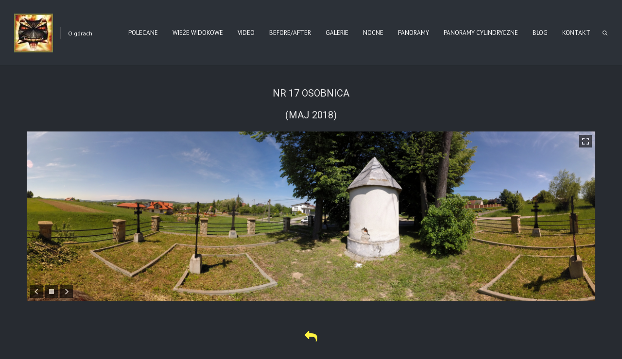

--- FILE ---
content_type: text/html; charset=UTF-8
request_url: https://morganghost.com/portfolio/nr-17-osobnica-2/
body_size: 15339
content:
<!DOCTYPE html>
<html lang="pl-PL" class="fullscreen_page sticky_menu">
<head>
    <meta http-equiv="Content-Type" content="text/html; charset=UTF-8">
    <meta name="viewport" content="width=device-width, initial-scale=1, maximum-scale=1">	<link rel="image_src" href="https://morganghost.com/wp-content/uploads/2018/06/GOPR9583-HDR.jpg" />
    <link rel="pingback" href="https://morganghost.com/xmlrpc.php">
    <script type="text/javascript">
	    "use strict";
        var gt3_ajaxurl = "https://morganghost.com/wp-admin/admin-ajax.php";
    </script>
    <title>Nr 17 Osobnica &#8211; Waldemar Dobrowolski</title>
<meta name='robots' content='max-image-preview:large' />
<link rel='dns-prefetch' href='//fonts.googleapis.com' />
<link rel="alternate" type="application/rss+xml" title="Waldemar Dobrowolski &raquo; Kanał z wpisami" href="https://morganghost.com/feed/" />
<link rel="alternate" type="application/rss+xml" title="Waldemar Dobrowolski &raquo; Kanał z komentarzami" href="https://morganghost.com/comments/feed/" />
<link rel="alternate" type="application/rss+xml" title="Waldemar Dobrowolski &raquo; Nr 17 Osobnica Kanał z komentarzami" href="https://morganghost.com/portfolio/nr-17-osobnica-2/feed/" />
<link rel="alternate" title="oEmbed (JSON)" type="application/json+oembed" href="https://morganghost.com/wp-json/oembed/1.0/embed?url=https%3A%2F%2Fmorganghost.com%2Fportfolio%2Fnr-17-osobnica-2%2F" />
<link rel="alternate" title="oEmbed (XML)" type="text/xml+oembed" href="https://morganghost.com/wp-json/oembed/1.0/embed?url=https%3A%2F%2Fmorganghost.com%2Fportfolio%2Fnr-17-osobnica-2%2F&#038;format=xml" />
<style id='wp-img-auto-sizes-contain-inline-css' type='text/css'>
img:is([sizes=auto i],[sizes^="auto," i]){contain-intrinsic-size:3000px 1500px}
/*# sourceURL=wp-img-auto-sizes-contain-inline-css */
</style>
<style id='wp-emoji-styles-inline-css' type='text/css'>

	img.wp-smiley, img.emoji {
		display: inline !important;
		border: none !important;
		box-shadow: none !important;
		height: 1em !important;
		width: 1em !important;
		margin: 0 0.07em !important;
		vertical-align: -0.1em !important;
		background: none !important;
		padding: 0 !important;
	}
/*# sourceURL=wp-emoji-styles-inline-css */
</style>
<style id='wp-block-library-inline-css' type='text/css'>
:root{--wp-block-synced-color:#7a00df;--wp-block-synced-color--rgb:122,0,223;--wp-bound-block-color:var(--wp-block-synced-color);--wp-editor-canvas-background:#ddd;--wp-admin-theme-color:#007cba;--wp-admin-theme-color--rgb:0,124,186;--wp-admin-theme-color-darker-10:#006ba1;--wp-admin-theme-color-darker-10--rgb:0,107,160.5;--wp-admin-theme-color-darker-20:#005a87;--wp-admin-theme-color-darker-20--rgb:0,90,135;--wp-admin-border-width-focus:2px}@media (min-resolution:192dpi){:root{--wp-admin-border-width-focus:1.5px}}.wp-element-button{cursor:pointer}:root .has-very-light-gray-background-color{background-color:#eee}:root .has-very-dark-gray-background-color{background-color:#313131}:root .has-very-light-gray-color{color:#eee}:root .has-very-dark-gray-color{color:#313131}:root .has-vivid-green-cyan-to-vivid-cyan-blue-gradient-background{background:linear-gradient(135deg,#00d084,#0693e3)}:root .has-purple-crush-gradient-background{background:linear-gradient(135deg,#34e2e4,#4721fb 50%,#ab1dfe)}:root .has-hazy-dawn-gradient-background{background:linear-gradient(135deg,#faaca8,#dad0ec)}:root .has-subdued-olive-gradient-background{background:linear-gradient(135deg,#fafae1,#67a671)}:root .has-atomic-cream-gradient-background{background:linear-gradient(135deg,#fdd79a,#004a59)}:root .has-nightshade-gradient-background{background:linear-gradient(135deg,#330968,#31cdcf)}:root .has-midnight-gradient-background{background:linear-gradient(135deg,#020381,#2874fc)}:root{--wp--preset--font-size--normal:16px;--wp--preset--font-size--huge:42px}.has-regular-font-size{font-size:1em}.has-larger-font-size{font-size:2.625em}.has-normal-font-size{font-size:var(--wp--preset--font-size--normal)}.has-huge-font-size{font-size:var(--wp--preset--font-size--huge)}.has-text-align-center{text-align:center}.has-text-align-left{text-align:left}.has-text-align-right{text-align:right}.has-fit-text{white-space:nowrap!important}#end-resizable-editor-section{display:none}.aligncenter{clear:both}.items-justified-left{justify-content:flex-start}.items-justified-center{justify-content:center}.items-justified-right{justify-content:flex-end}.items-justified-space-between{justify-content:space-between}.screen-reader-text{border:0;clip-path:inset(50%);height:1px;margin:-1px;overflow:hidden;padding:0;position:absolute;width:1px;word-wrap:normal!important}.screen-reader-text:focus{background-color:#ddd;clip-path:none;color:#444;display:block;font-size:1em;height:auto;left:5px;line-height:normal;padding:15px 23px 14px;text-decoration:none;top:5px;width:auto;z-index:100000}html :where(.has-border-color){border-style:solid}html :where([style*=border-top-color]){border-top-style:solid}html :where([style*=border-right-color]){border-right-style:solid}html :where([style*=border-bottom-color]){border-bottom-style:solid}html :where([style*=border-left-color]){border-left-style:solid}html :where([style*=border-width]){border-style:solid}html :where([style*=border-top-width]){border-top-style:solid}html :where([style*=border-right-width]){border-right-style:solid}html :where([style*=border-bottom-width]){border-bottom-style:solid}html :where([style*=border-left-width]){border-left-style:solid}html :where(img[class*=wp-image-]){height:auto;max-width:100%}:where(figure){margin:0 0 1em}html :where(.is-position-sticky){--wp-admin--admin-bar--position-offset:var(--wp-admin--admin-bar--height,0px)}@media screen and (max-width:600px){html :where(.is-position-sticky){--wp-admin--admin-bar--position-offset:0px}}

/*# sourceURL=wp-block-library-inline-css */
</style><link rel='stylesheet' id='panorama360-flat-css' href='https://morganghost.com/wp-content/plugins/panorama360/assets/css/panorama360-flat.css?ver=6.9' type='text/css' media='all' />
<style id='global-styles-inline-css' type='text/css'>
:root{--wp--preset--aspect-ratio--square: 1;--wp--preset--aspect-ratio--4-3: 4/3;--wp--preset--aspect-ratio--3-4: 3/4;--wp--preset--aspect-ratio--3-2: 3/2;--wp--preset--aspect-ratio--2-3: 2/3;--wp--preset--aspect-ratio--16-9: 16/9;--wp--preset--aspect-ratio--9-16: 9/16;--wp--preset--color--black: #000000;--wp--preset--color--cyan-bluish-gray: #abb8c3;--wp--preset--color--white: #ffffff;--wp--preset--color--pale-pink: #f78da7;--wp--preset--color--vivid-red: #cf2e2e;--wp--preset--color--luminous-vivid-orange: #ff6900;--wp--preset--color--luminous-vivid-amber: #fcb900;--wp--preset--color--light-green-cyan: #7bdcb5;--wp--preset--color--vivid-green-cyan: #00d084;--wp--preset--color--pale-cyan-blue: #8ed1fc;--wp--preset--color--vivid-cyan-blue: #0693e3;--wp--preset--color--vivid-purple: #9b51e0;--wp--preset--gradient--vivid-cyan-blue-to-vivid-purple: linear-gradient(135deg,rgb(6,147,227) 0%,rgb(155,81,224) 100%);--wp--preset--gradient--light-green-cyan-to-vivid-green-cyan: linear-gradient(135deg,rgb(122,220,180) 0%,rgb(0,208,130) 100%);--wp--preset--gradient--luminous-vivid-amber-to-luminous-vivid-orange: linear-gradient(135deg,rgb(252,185,0) 0%,rgb(255,105,0) 100%);--wp--preset--gradient--luminous-vivid-orange-to-vivid-red: linear-gradient(135deg,rgb(255,105,0) 0%,rgb(207,46,46) 100%);--wp--preset--gradient--very-light-gray-to-cyan-bluish-gray: linear-gradient(135deg,rgb(238,238,238) 0%,rgb(169,184,195) 100%);--wp--preset--gradient--cool-to-warm-spectrum: linear-gradient(135deg,rgb(74,234,220) 0%,rgb(151,120,209) 20%,rgb(207,42,186) 40%,rgb(238,44,130) 60%,rgb(251,105,98) 80%,rgb(254,248,76) 100%);--wp--preset--gradient--blush-light-purple: linear-gradient(135deg,rgb(255,206,236) 0%,rgb(152,150,240) 100%);--wp--preset--gradient--blush-bordeaux: linear-gradient(135deg,rgb(254,205,165) 0%,rgb(254,45,45) 50%,rgb(107,0,62) 100%);--wp--preset--gradient--luminous-dusk: linear-gradient(135deg,rgb(255,203,112) 0%,rgb(199,81,192) 50%,rgb(65,88,208) 100%);--wp--preset--gradient--pale-ocean: linear-gradient(135deg,rgb(255,245,203) 0%,rgb(182,227,212) 50%,rgb(51,167,181) 100%);--wp--preset--gradient--electric-grass: linear-gradient(135deg,rgb(202,248,128) 0%,rgb(113,206,126) 100%);--wp--preset--gradient--midnight: linear-gradient(135deg,rgb(2,3,129) 0%,rgb(40,116,252) 100%);--wp--preset--font-size--small: 13px;--wp--preset--font-size--medium: 20px;--wp--preset--font-size--large: 36px;--wp--preset--font-size--x-large: 42px;--wp--preset--spacing--20: 0.44rem;--wp--preset--spacing--30: 0.67rem;--wp--preset--spacing--40: 1rem;--wp--preset--spacing--50: 1.5rem;--wp--preset--spacing--60: 2.25rem;--wp--preset--spacing--70: 3.38rem;--wp--preset--spacing--80: 5.06rem;--wp--preset--shadow--natural: 6px 6px 9px rgba(0, 0, 0, 0.2);--wp--preset--shadow--deep: 12px 12px 50px rgba(0, 0, 0, 0.4);--wp--preset--shadow--sharp: 6px 6px 0px rgba(0, 0, 0, 0.2);--wp--preset--shadow--outlined: 6px 6px 0px -3px rgb(255, 255, 255), 6px 6px rgb(0, 0, 0);--wp--preset--shadow--crisp: 6px 6px 0px rgb(0, 0, 0);}:where(.is-layout-flex){gap: 0.5em;}:where(.is-layout-grid){gap: 0.5em;}body .is-layout-flex{display: flex;}.is-layout-flex{flex-wrap: wrap;align-items: center;}.is-layout-flex > :is(*, div){margin: 0;}body .is-layout-grid{display: grid;}.is-layout-grid > :is(*, div){margin: 0;}:where(.wp-block-columns.is-layout-flex){gap: 2em;}:where(.wp-block-columns.is-layout-grid){gap: 2em;}:where(.wp-block-post-template.is-layout-flex){gap: 1.25em;}:where(.wp-block-post-template.is-layout-grid){gap: 1.25em;}.has-black-color{color: var(--wp--preset--color--black) !important;}.has-cyan-bluish-gray-color{color: var(--wp--preset--color--cyan-bluish-gray) !important;}.has-white-color{color: var(--wp--preset--color--white) !important;}.has-pale-pink-color{color: var(--wp--preset--color--pale-pink) !important;}.has-vivid-red-color{color: var(--wp--preset--color--vivid-red) !important;}.has-luminous-vivid-orange-color{color: var(--wp--preset--color--luminous-vivid-orange) !important;}.has-luminous-vivid-amber-color{color: var(--wp--preset--color--luminous-vivid-amber) !important;}.has-light-green-cyan-color{color: var(--wp--preset--color--light-green-cyan) !important;}.has-vivid-green-cyan-color{color: var(--wp--preset--color--vivid-green-cyan) !important;}.has-pale-cyan-blue-color{color: var(--wp--preset--color--pale-cyan-blue) !important;}.has-vivid-cyan-blue-color{color: var(--wp--preset--color--vivid-cyan-blue) !important;}.has-vivid-purple-color{color: var(--wp--preset--color--vivid-purple) !important;}.has-black-background-color{background-color: var(--wp--preset--color--black) !important;}.has-cyan-bluish-gray-background-color{background-color: var(--wp--preset--color--cyan-bluish-gray) !important;}.has-white-background-color{background-color: var(--wp--preset--color--white) !important;}.has-pale-pink-background-color{background-color: var(--wp--preset--color--pale-pink) !important;}.has-vivid-red-background-color{background-color: var(--wp--preset--color--vivid-red) !important;}.has-luminous-vivid-orange-background-color{background-color: var(--wp--preset--color--luminous-vivid-orange) !important;}.has-luminous-vivid-amber-background-color{background-color: var(--wp--preset--color--luminous-vivid-amber) !important;}.has-light-green-cyan-background-color{background-color: var(--wp--preset--color--light-green-cyan) !important;}.has-vivid-green-cyan-background-color{background-color: var(--wp--preset--color--vivid-green-cyan) !important;}.has-pale-cyan-blue-background-color{background-color: var(--wp--preset--color--pale-cyan-blue) !important;}.has-vivid-cyan-blue-background-color{background-color: var(--wp--preset--color--vivid-cyan-blue) !important;}.has-vivid-purple-background-color{background-color: var(--wp--preset--color--vivid-purple) !important;}.has-black-border-color{border-color: var(--wp--preset--color--black) !important;}.has-cyan-bluish-gray-border-color{border-color: var(--wp--preset--color--cyan-bluish-gray) !important;}.has-white-border-color{border-color: var(--wp--preset--color--white) !important;}.has-pale-pink-border-color{border-color: var(--wp--preset--color--pale-pink) !important;}.has-vivid-red-border-color{border-color: var(--wp--preset--color--vivid-red) !important;}.has-luminous-vivid-orange-border-color{border-color: var(--wp--preset--color--luminous-vivid-orange) !important;}.has-luminous-vivid-amber-border-color{border-color: var(--wp--preset--color--luminous-vivid-amber) !important;}.has-light-green-cyan-border-color{border-color: var(--wp--preset--color--light-green-cyan) !important;}.has-vivid-green-cyan-border-color{border-color: var(--wp--preset--color--vivid-green-cyan) !important;}.has-pale-cyan-blue-border-color{border-color: var(--wp--preset--color--pale-cyan-blue) !important;}.has-vivid-cyan-blue-border-color{border-color: var(--wp--preset--color--vivid-cyan-blue) !important;}.has-vivid-purple-border-color{border-color: var(--wp--preset--color--vivid-purple) !important;}.has-vivid-cyan-blue-to-vivid-purple-gradient-background{background: var(--wp--preset--gradient--vivid-cyan-blue-to-vivid-purple) !important;}.has-light-green-cyan-to-vivid-green-cyan-gradient-background{background: var(--wp--preset--gradient--light-green-cyan-to-vivid-green-cyan) !important;}.has-luminous-vivid-amber-to-luminous-vivid-orange-gradient-background{background: var(--wp--preset--gradient--luminous-vivid-amber-to-luminous-vivid-orange) !important;}.has-luminous-vivid-orange-to-vivid-red-gradient-background{background: var(--wp--preset--gradient--luminous-vivid-orange-to-vivid-red) !important;}.has-very-light-gray-to-cyan-bluish-gray-gradient-background{background: var(--wp--preset--gradient--very-light-gray-to-cyan-bluish-gray) !important;}.has-cool-to-warm-spectrum-gradient-background{background: var(--wp--preset--gradient--cool-to-warm-spectrum) !important;}.has-blush-light-purple-gradient-background{background: var(--wp--preset--gradient--blush-light-purple) !important;}.has-blush-bordeaux-gradient-background{background: var(--wp--preset--gradient--blush-bordeaux) !important;}.has-luminous-dusk-gradient-background{background: var(--wp--preset--gradient--luminous-dusk) !important;}.has-pale-ocean-gradient-background{background: var(--wp--preset--gradient--pale-ocean) !important;}.has-electric-grass-gradient-background{background: var(--wp--preset--gradient--electric-grass) !important;}.has-midnight-gradient-background{background: var(--wp--preset--gradient--midnight) !important;}.has-small-font-size{font-size: var(--wp--preset--font-size--small) !important;}.has-medium-font-size{font-size: var(--wp--preset--font-size--medium) !important;}.has-large-font-size{font-size: var(--wp--preset--font-size--large) !important;}.has-x-large-font-size{font-size: var(--wp--preset--font-size--x-large) !important;}
/*# sourceURL=global-styles-inline-css */
</style>

<style id='classic-theme-styles-inline-css' type='text/css'>
/*! This file is auto-generated */
.wp-block-button__link{color:#fff;background-color:#32373c;border-radius:9999px;box-shadow:none;text-decoration:none;padding:calc(.667em + 2px) calc(1.333em + 2px);font-size:1.125em}.wp-block-file__button{background:#32373c;color:#fff;text-decoration:none}
/*# sourceURL=/wp-includes/css/classic-themes.min.css */
</style>
<link rel='stylesheet' id='contact-form-7-css' href='https://morganghost.com/wp-content/plugins/contact-form-7/includes/css/styles.css?ver=6.1.4' type='text/css' media='all' />
<link rel='stylesheet' id='gt3_default_style-css' href='https://morganghost.com/wp-content/themes/gt3-wp-oyster/style.css?ver=6.9' type='text/css' media='all' />
<link rel='stylesheet' id='gt3_theme-css' href='https://morganghost.com/wp-content/themes/gt3-wp-oyster/css/theme.css?ver=6.9' type='text/css' media='all' />
<style id='gt3_theme-inline-css' type='text/css'>
/* SKIN COLORS */.bg_sidebar {background:#23272c;}.main_header {background:#2c3138;border-bottom:#202428 1px solid;}.header_search input {background:#2c3138!important;border:#202428 1px solid!important;}.main_header nav .search_fadder {background:rgba(44,49,56,0);}.main_header.search_on nav .search_fadder {background:rgba(44,49,56,1);}.logo_sect .slogan {border-left:#4b4e53 1px solid;color:#f7f7f7;}.main_header nav ul.menu > li > a {color:#ffffff;}ul.mobile_menu li a {color:#ffffff!important;}.main_header nav ul.menu .sub-menu {background:#333940;border:#1f2227 1px solid;}.main_header nav ul.menu > li > .sub-menu:before {border-bottom:#333940 5px solid;}.main_header nav ul.menu > li > .sub-menu:after {border-bottom:#1f2227 5px solid;}.main_header nav .sub-menu a {color:#e6e6e7;}ul.mobile_menu .sub-menu a {color:#e6e6e7!important;}footer {background:#272b31;border-top:#1f2227 1px solid;}footer .copyright {color:#e6e6e7;}h5.shortcode_accordion_item_title,h5.shortcode_toggles_item_title,h5.shortcode_accordion_item_title.state-active {color:#ddddde!important;}h5.shortcode_accordion_item_title,h5.shortcode_toggles_item_title,.featured_posts .item_wrapper,.featured_portfolio .item_wrapper,.columns1 .gallery_item_wrapper,.list-of-images .gallery_item_wrapper,.shortcode_tab_item_title:hover,.shortcode_tab_item_title.active,.all_body_cont,.shortcode_messagebox,.price_item,.before-after,.promoblock_wrapper,.module_team .item,.post_preview_wrapper,.box_date .box_day,.pagerblock li a,.blog_post_page,.blogpost_user_meta,.portfolio_item_block,.fw_preview_wrapper,.cont_gallery_wrapper,.fw-blog_post-footer,.sp-blog_post-footer,.load_more_works,.album_item,.album-pseudo1,.album-pseudo2 {background: #333940;border:#1f2227 1px solid;}.shortcode_tab_item_title {border:#1f2227 1px solid;}.shortcode_messagebox:before {background:#1f2227;}.shortcode_tab_item_title.active:before,.beforeAfter_wrapper .result_line:after,.beforeAfter_wrapper .result_line:before,.fw_content_wrapper {background: #333940;}.fw_content_wrapper {background:rgba(51,57,64, 1);}.price_item .price_item_title {border-bottom:#1f2227 1px solid;}.preloader,.ribbon_preloader{background:#272b31;}/* CSS HERE */body,.shortcode_tab_item_title,.ww_block canvas,#whaterwheel {background:#272b31;}p, td, div,.blogpost_share a:hover,.optionset li.selected a,.btn_back,.widget_nav_menu ul li a,.widget_archive ul li a,.widget_pages ul li a,.widget_categories ul li a,.widget_recent_entries ul li a,.widget_meta ul li a {color:#ddddde;font-weight:400;}a:hover,.chart,.blogpreview_top .listing_meta span a:hover,.pagerblock li a,.prev_next_links div a:hover,.prev_next_links div a:hover:before,.prev_next_links div a:hover:after,.ltl_next,.ltl_prev,.widget_posts .post_title {color:#ddddde;font-weight:400;}.slider_data h6,.slider_info .listing_meta a:hover {color:#ddddde!important;}.main_header nav ul.menu > li > a {color:#ffffff;}.main_header nav ul.sub-menu li a {color:#e6e6e7;}::selection {background:#fff441;}::-moz-selection {background:#fff441;}.main_header nav ul.sub-menu > li:hover > a,.main_header nav ul.sub-menu > li.current-menu-item > a,.main_header nav ul.sub-menu > li.current-menu-parent > a,.iconbox_wrapper .ico i,.shortcode_iconbox a:hover .iconbox_body,.shortcode_iconbox a:hover .iconbox_body p,.shortcode_iconbox a:hover .iconbox_title,a,blockquote.shortcode_blockquote.type5:before,.main_header nav ul.menu > li:hover > a,.main_header nav ul.menu > li.current-menu-ancestor > a,.main_header nav ul.menu > li.current-menu-item > a,.main_header nav ul.menu > li.current-menu-parent > a,.dropcap.type2,.dropcap.type5,.featured_items_title a:hover,.shortcode_tab_item_title:hover,.counter_wrapper .ico_wrapper i,.most_popular .price_item_cost h1,.most_popular .price_item_cost h4,.pagerblock li a:hover,.blogpost_title a:hover,.optionset li a:hover,.portfolio_content h6 a:hover,.portfolio_dscr_top a:hover,.grid-port-cont h6 a:hover,.btn_back:hover,.fs_sharing a:hover,.count_ico:hover i,.ltl_prev:hover,.ltl_next:hover,.widget_nav_menu ul li a:hover,.widget_archive ul li a:hover,.widget_pages ul li a:hover,.widget_categories ul li a:hover,.widget_recent_entries ul li a:hover,.widget_meta ul li a:hover,.widget_posts .post_title:hover,.album_item-title a:hover {color:#fff441;}h5.shortcode_accordion_item_title:hover,h5.shortcode_toggles_item_title:hover,.comment-reply-link:hover:before,.comment_info a:hover,.portfolio_dscr_top a:hover,ul.mobile_menu > li:hover > a,ul.mobile_menu > li.current-menu-ancestor > a,ul.mobile_menu > li.current-menu-item > a,ul.mobile_menu > li.current-menu-parent > a,.mobile_menu ul.sub-menu > li:hover > a,.mobile_menu ul.sub-menu > li.current-menu-item > a,.mobile_menu ul.sub-menu > li.current-menu-parent > a {color:#fff441!important;}.highlighted_colored,input[type="button"]:hover,input[type="reset"]:hover,input[type="submit"]:hover,.shortcode_button.btn_type5,.shortcode_button.btn_type1:hover,.shortcode_button.btn_type1_dark:hover,.shortcode_button.btn_type4:hover,.main_header nav ul.menu > li > a:before,h5.shortcode_accordion_item_title:hover .ico:before,h5.shortcode_toggles_item_title:hover .ico:before,h5.shortcode_accordion_item_title:hover .ico:after,h5.shortcode_toggles_item_title:hover .ico:after,.box_date .box_month,input[type="button"],input[type="reset"],input[type="submit"],.search404 .search_button,.preloader_line {background-color:#fff441;}.preloader:after {background-color:#fff441;}#mc_signup_submit:hover {background-color:#fff441!important;}.shortcode_button.btn_type4:hover {box-shadow:inset 1px 1px 0 #fff441, inset -1px -1px 0 #fff441, inset 0 -1px 0 #fff441, inset -1px 0 0 #fff441;}blockquote.shortcode_blockquote.type5 .blockquote_wrapper,.widget_tag_cloud a:hover,.columns2 .portfolio_item .portfolio_item_wrapper h5,.columns3 .portfolio_item .portfolio_item_wrapper h5,.columns4 .portfolio_item .portfolio_item_wrapper h5,.fs_blog_top,.simple-post-top,.widget_search .search_form,.module_cont hr.type3,blockquote.shortcode_blockquote.type2 {border-color:#fff441;}.widget_flickr .flickr_badge_image a .flickr_fadder {background:rgba(255,244,65,0);}.widget_flickr .flickr_badge_image a:hover .flickr_fadder {background:rgba(255,244,65,0.6);}/*Fonts Families and Sizes*/* {font-family:PT Sans;font-weight:400;}p, td, div,blockquote p,input {font-size:14px;line-height:22px;}.main_header nav ul.menu > li > a {font-size:13px;line-height: 15px;}h1, h2, h3, h4, h5, h6,h1 span, h2 span, h3 span, h4 span, h5 span, h6 span,h1 a, h2 a, h3 a, h4 a, h5 a, h6 a {font-family: Roboto;-moz-osx-font-smoothing:grayscale;-webkit-font-smoothing:antialiased;text-decoration:none!important;padding:0;color:#e6e6e7;}.sidebar_header {font-family:PT Sans;}.load_more_works {font-family: Roboto;color:#e6e6e7;-moz-osx-font-smoothing:grayscale;-webkit-font-smoothing:antialiased;}.box_date span,.countdown-row .countdown-section:before,.countdown-amount,.countdown-period {font-family: Roboto;}.iconbox_header .ico i,.title,.comment-reply-link:before,.ww_footer_right .blogpost_share span {color:#e6e6e7;}a.shortcode_button,.chart.easyPieChart,.chart.easyPieChart span,input[type="button"],input[type="reset"],input[type="submit"],.search404 .search_button {font-family: Roboto;}h1, h2, h3, h4, h5, h6,h1 span, h2 span, h3 span, h4 span, h5 span, h6 span,h1 a, h2 a, h3 a, h4 a, h5 a, h6 a,h1 a:hover, h2 a:hover, h3 a:hover, h4 a:hover, h5 a:hover, h6 a:hover {font-weight:400;}h4,h4 span,h4 a,h4 a:hover,h3.comment-reply-title {font-weight:500;}input[type="button"],input[type="reset"],input[type="submit"] {font-weight:900;-moz-osx-font-smoothing:grayscale;-webkit-font-smoothing:antialiased; }h1, h1 span, h1 a {font-size:26px;line-height:28px;}h2, h2 span, h2 a {font-size:22px;line-height:24px;}h3, h3 span, h3 a {font-size:20px;line-height:22px;}h4, h4 span, h4 a, h3.comment-reply-title {font-size:16px;line-height:18px;}h5, h5 span, h5 a {font-size:14px;line-height:16px;}h6, h6 span, h6 a,.comment_info h6:after {font-size:13px;line-height:15px;}@media only screen and (max-width: 760px) {.fw_content_wrapper {background:#272b31!important;}}/* Woocommerce css */.woocommerce_container h1.page-title {font-size:26px;line-height:28px;font-weight:400;}.woocommerce .woocommerce_container ul.products li.product,.woocommerce .woocommerce_container .upsells.products ul li.product,.woocommerce ul.products li.product,.woocommerce .upsells.products ul li.product {background: #333940;border:#1f2227 1px solid;}nav.woocommerce-pagination ul.page-numbers li a,nav.woocommerce-pagination ul.page-numbers li span {color:#ddddde;font-weight:400;background: #333940 !important;border:#1f2227 1px solid;}nav.woocommerce-pagination ul.page-numbers li a:hover,nav.woocommerce-pagination ul.page-numbers li a:focus {color:#fff441 !important;}.woocommerce_container ul.products li.product a.add_to_cart_button,.woocommerce_container ul.products li.product a.product_type_variable,.woocommerce_container ul.products li.product a.product_type_grouped,.woocommerce ul.products li.product a.add_to_cart_button,.woocommerce ul.products li.product a.product_type_variable,.woocommerce ul.products li.product a.product_type_grouped,.woocommerce ul.products li.product a.product_type_external {color:#ddddde !important;font-weight:400 !important;font-family:PT Sans !important;}.woocommerce_container ul.products li.product a.add_to_cart_button:hover,.woocommerce_container ul.products li.product a.product_type_variable:hover,.woocommerce_container ul.products li.product a.product_type_grouped:hover,.woocommerce ul.products li.product a.add_to_cart_button:hover,.woocommerce ul.products li.product a.product_type_variable:hover,.woocommerce ul.products li.product a.product_type_grouped:hover,.woocommerce ul.products li.product a.product_type_external:hover {color:#fff441 !important;}.woocommerce_container ul.products li.product a.add_to_cart_button:after,.woocommerce_container ul.products li.product a.add_to_cart_button.loading:after,.woocommerce_container ul.products li.product a.product_type_variable:after,.woocommerce_container ul.products li.product a.product_type_grouped:after,.woocommerce ul.products li.product a.add_to_cart_button:after,.woocommerce ul.products li.product a.add_to_cart_button.loading:after,.woocommerce ul.products li.product a.product_type_variable:after,.woocommerce ul.products li.product a.product_type_grouped:after {color:#ddddde;}.woocommerce_container ul.products li.product a.add_to_cart_button:hover:before,.woocommerce_container ul.products li.product a.add_to_cart_button.loading:hover:before,.woocommerce_container ul.products li.product a.product_type_variable:hover:before,.woocommerce_container ul.products li.product a.product_type_grouped:hover:before,.woocommerce ul.products li.product a.add_to_cart_button:hover:before,.woocommerce ul.products li.product a.add_to_cart_button.loading:hover:before,.woocommerce ul.products li.product a.product_type_variable:hover:before,.woocommerce ul.products li.product a.product_type_grouped:hover:before,.woocommerce_container ul.products li.product a.add_to_cart_button:hover:after,.woocommerce_container ul.products li.product a.add_to_cart_button.loading:hover:after,.woocommerce_container ul.products li.product a.product_type_variable:hover:after,.woocommerce_container ul.products li.product a.product_type_grouped:hover:after,.woocommerce ul.products li.product a.add_to_cart_button:hover:after,.woocommerce ul.products li.product a.add_to_cart_button.loading:hover:after,.woocommerce ul.products li.product a.product_type_variable:hover:after,.woocommerce ul.products li.product a.product_type_grouped:hover:after {color:#fff441;}.woocommerce_container ul.products li.product h3,.woocommerce ul.products li.product h3,.woocommerce_container ul.products li.product h2,.woocommerce ul.products li.product h2 {color: #e6e6e7;font-weight:400 !important;font-family:PT Sans;}.woocommerce_container ul.products li.product h3:hover,.woocommerce ul.products li.product h3:hover,.woocommerce_container ul.products li.product h2:hover,.woocommerce ul.products li.product h2:hover {color: #fff441 !important;}.woocommerce_container ul.products li.product .amount,.woocommerce ul.products li.product .amount {font-weight:400 !important;font-family:PT Sans !important;}.woocommerce_container ul.products li.product .price ins,.woocommerce_container ul.products li.product .price ins .amount,.woocommerce ul.products li.product .price ins,.woocommerce ul.products li.product .price ins .amount,.woocommerce_container ul.products li.product .price .amount,.woocommerce ul.products li.product .price .amount {color: #fff441 !important;}.woo_wrap ul.cart_list li a, .woo_wrap ul.product_list_widget li a,.woocommerce ul.product_list_widget li a {color:#ddddde;font-weight:400;}.woo_wrap ul.cart_list li a:hover, .woo_wrap ul.product_list_widget li a:hover,.woocommerce ul.product_list_widget li a:hover {color: #fff441 !important;}.woocommerce-page .widget_shopping_cart .empty {color:#ddddde;font-weight:400;}.woo_wrap .widget_shopping_cart .total {color:#ddddde;}.woocommerce a.button, .woocommerce button.button,.woocommerce input.button,.woocommerce #content input.button, .woocommerce a.edit,.woocommerce-page input.button {font-family: "Roboto";-moz-osx-font-smoothing:grayscale;-webkit-font-smoothing:antialiased;}.woocommerce a.button:hover, .woocommerce button.button:hover,.woocommerce input.button:hover,.woocommerce #content input.button:hover, .woocommerce a.edit:hover,.woocommerce-page input.button:hover {background:#fff441 !important;}.woocommerce input[type="reset"],.woocommerce input[type="submit"],.woocommerce input.button,.woocommerce button.button {background:#fff441 !important;font-family: "Roboto";-moz-osx-font-smoothing:grayscale;-webkit-font-smoothing:antialiased;}.woocommerce .button.alt, .woocommerce .pay {background:#fff441 !important;}.woocommerce .shop_table.cart .actions .button:hover,.woocommerce .shop_table.cart .actions .button.checkout-button,.dark_version .woocommerce .shop_table.cart .actions .button.checkout-button,.dark_version .woocommerce .shop_table.cart .actions .button:hover {background-color:#fff441 !important;}.widget_product_categories a, .widget_login .pagenav a, .woocommerce-page .widget_nav_menu ul li a {color:#ddddde;font-weight:400;}.widget_product_categories a:hover,.widget_product_categories li.current-cat a,.widget_login .pagenav a:hover,.woocommerce-page .widget_nav_menu ul li a:hover,.widget_layered_nav li:hover, .widget_layered_nav li.chosen,.widget_layered_nav li:hover a, .widget_layered_nav li.chosen a,.woocommerce .widget_layered_nav ul li.chosen a,.woocommerce-page .widget_layered_nav ul li.chosen a {color:#fff441 !important;}.widget_layered_nav li,.widget_layered_nav li a,.widget_layered_nav li small.count {color:#ddddde;}.woo_wrap .price_label span {color:#ddddde;}.widget_price_filter .price_slider_amount .button:hover,.dark_version .widget_price_filter .price_slider_amount .button:hover {background:#fff441 !important;}.right-sidebar-block .total .amount,.left-sidebar-block .total .amount {color:#ddddde !important;}.right-sidebar-block del, .right-sidebar-block ins, .right-sidebar-block .amount,.left-sidebar-block del, .left-sidebar-block ins, .left-sidebar-block .amount,.right-sidebar-block ins .amount, .left-sidebar-block ins .amount {color:#ddddde;}.woocommerce .woocommerce_message, .woocommerce .woocommerce_error, .woocommerce .woocommerce_info,.woocommerce .woocommerce-message, .woocommerce .woocommerce-error, .woocommerce .woocommerce-info {background: #333940;border:#1f2227 1px solid;}.woocommerce .woocommerce_message, .woocommerce .woocommerce-message,.woocommerce .woocommerce_message a, .woocommerce .woocommerce-message a {color:#ddddde;}.woocommerce .woocommerce_message:before,.woocommerce .woocommerce-message:before {color: #ddddde;}.woocommerce .woocommerce_message:after, .woocommerce .woocommerce_error:after, .woocommerce .woocommerce_info:after,.woocommerce .woocommerce-message:after, .woocommerce .woocommerce-error:after, .woocommerce .woocommerce-info:after {background: #1f2227;}.images .woocommerce-main-image.zoom,.thumbnails .woo_hover_img,.woocommerce div.product div.images .flex-control-thumbs li img {background: #333940;border:#1f2227 1px solid;}.woocommerce-product-gallery .flex-viewport:before,.woocommerce-product-gallery .flex-viewport:after,.woocommerce-product-gallery .flex-viewport .woocommerce-product-gallery__image:before,.woocommerce-product-gallery .flex-viewport .woocommerce-product-gallery__image:after {background: #333940;border-color:#1f2227;}.woocommerce-product-gallery .flex-viewport {border-color:#1f2227 !important;}.woocommerce_container h1.product_title {border-bottom:1px #1f2227 solid;}.woocommerce div.product span.price,.woocommerce div.product p.price,.woocommerce #content div.product span.price,.woocommerce #content div.product p.price,div.product .amount {font-family: "Roboto";-moz-osx-font-smoothing:grayscale;-webkit-font-smoothing:antialiased;}div.product .amount {color:#e6e6e7;}.woocommerce-review-link {color:#fff441;}.woocommerce .quantity input.qty, .woocommerce #content .quantity input.qty,.variations td label,.woocommerce-review-link:hover {color:#ddddde;}.summary .product_meta span a:hover {color:#ddddde !important;}.woocommerce .quantity .plus:hover,.woocommerce .quantity .minus:hover,.woocommerce #content .quantity .plus:hover,.woocommerce #content .quantity .minus:hover,.woocommerce .woo_shop_cart .quantity .plus:hover,.woocommerce .woo_shop_cart .quantity .minus:hover,.woocommerce #content .woo_shop_cart .quantity .plus:hover,.woocommerce #content .woo_shop_cart .quantity .minus:hover,.dark_version.woocommerce .quantity .plus:hover,.dark_version.woocommerce .quantity .minus:hover,.dark_version.woocommerce #content .quantity .plus:hover,.dark_version.woocommerce #content .quantity .minus:hover,.dark_version .woocommerce .woo_shop_cart .quantity .plus:hover,.dark_version .woocommerce .woo_shop_cart .quantity .minus:hover,.dark_version .woocommerce #content .woo_shop_cart .quantity .plus:hover,.dark_version .woocommerce #content .woo_shop_cart .quantity .minus:hover,.woocommerce table.cart a.remove:hover,.woocommerce #content table.cart a.remove:hover,.dark_version .woocommerce table.cart a.remove:hover,.dark_version .woocommerce #content table.cart a.remove:hover {background-color:#fff441 !important;}.woocommerce div.product .woocommerce-tabs ul.tabs li,.woocommerce #content div.product .woocommerce-tabs ul.tabs li {background:#272b31;color:#ddddde;border:#1f2227 1px solid;}.woocommerce div.product .woocommerce-tabs ul.tabs li:hover,.woocommerce #content div.product .woocommerce-tabs ul.tabs li:hover {background: #333940;}.woocommerce div.product .woocommerce-tabs ul.tabs li:hover a,.woocommerce #content div.product .woocommerce-tabs ul.tabs li:hover a, .woocommerce div.product .woocommerce-tabs ul.tabs li.active:hover a,.woocommerce #content div.product .woocommerce-tabs ul.tabs li.active:hover a {color:#fff441;}.woocommerce div.product .woocommerce-tabs ul.tabs li a,.woocommerce #content div.product .woocommerce-tabs ul.tabs li a {color:#ddddde;}.woocommerce div.product .woocommerce-tabs ul.tabs li.active,.woocommerce #content div.product .woocommerce-tabs ul.tabs li.active {background:#333940 !important;border-bottom-color:#333940 !important;}.woocommerce div.product .woocommerce-tabs ul.tabs li.active a,.woocommerce #content div.product .woocommerce-tabs ul.tabs li.active a,.woocommerce div.product .woocommerce-tabs ul.tabs li.active a:hover,.woocommerce #content div.product .woocommerce-tabs ul.tabs li.active a:hover {color: #ddddde !important;}.woocommerce div.product .woocommerce-tabs .panel,.woocommerce #content div.product .woocommerce-tabs .panel {background: #333940;color:#ddddde;border:#1f2227 1px solid;}.woocommerce div.product .woocommerce-tabs .panel p,.woocommerce #content div.product .woocommerce-tabs .panel p {color:#ddddde;}.woocommerce div.product .woocommerce-tabs .panel h2,.woocommerce #content div.product .woocommerce-tabs .panel h2 {font-family:PT Sans;}.woocommerce div.product .woocommerce-tabs .panel a:hover,.woocommerce #content div.product .woocommerce-tabs .panel a:hover {color:#e6e6e7 !important;}.woocommerce table.shop_attributes th:after,.woocommerce table.shop_attributes td:after {background:#1f2227;}.woocommerce .woocommerce-tabs #reviews #reply-title {font-family:PT Sans;}.woocommerce #reviews #comments ol.commentlist li .comment-text .meta strong,.woocommerce .woocommerce-tabs #reviews #comments ol.commentlist li .comment-text .meta strong,.woocommerce .woocommerce-tabs #reviews #comments ol.commentlist li .comment-text .meta time {color:#e6e6e7 !important;}mark {background:#fff441;}.woocommerce table.shop_table {background:#333940;border: 1px solid #1f2227;}.woocommerce table.shop_table tr {border-top: 1px solid #1f2227;}#ship-to-different-address {color:#ddddde !important;font-weight:400;}.woocommerce #payment ul li {color:#ddddde;font-weight:400;}.woocommerce form.checkout_coupon {background:#333940;border:1px #1f2227 solid;}.woocommerce table.shop_table td.product-remove,.woocommerce table.shop_table .product-quantity,.woocommerce table.shop_table .product-price,.woocommerce table.shop_table .product-name {border-right:1px #1f2227 solid !important;}.shop_table .product-subtotal .amount,.shop_table .product-price .amount {color:#e6e6e7;}.shop_table .product-name a {color:#ddddde;}.shop_table .product-name a:hover {color:#fff441;}.woocommerce .cart-collaterals .order-total .amount {color:#fff441;}.shipping-calculator-button {font-family: "Roboto";}
/*# sourceURL=gt3_theme-inline-css */
</style>
<link rel='stylesheet' id='gt3_responsive-css' href='https://morganghost.com/wp-content/themes/gt3-wp-oyster/css/responsive.css?ver=4.4.2' type='text/css' media='all' />
<link rel='stylesheet' id='gt3_skin-css' href='https://morganghost.com/wp-content/themes/gt3-wp-oyster/css/dark.css?ver=6.9' type='text/css' media='all' />
<link rel='stylesheet' id='AllFonts-css' href='https://fonts.googleapis.com/css?family=PT+Sans%3A400%7CRoboto%3A300%2C400%2C500%2C900%7CPT+Sans%3A400&#038;ver=6.9' type='text/css' media='all' />
<script type="text/javascript" src="https://morganghost.com/wp-includes/js/jquery/jquery.min.js?ver=3.7.1" id="jquery-core-js"></script>
<script type="text/javascript" src="https://morganghost.com/wp-includes/js/jquery/jquery-migrate.min.js?ver=3.4.1" id="jquery-migrate-js"></script>
<script type="text/javascript" src="//morganghost.com/wp-content/plugins/revslider/sr6/assets/js/rbtools.min.js?ver=6.7.29" async id="tp-tools-js"></script>
<script type="text/javascript" src="//morganghost.com/wp-content/plugins/revslider/sr6/assets/js/rs6.min.js?ver=6.7.34" async id="revmin-js"></script>
<link rel="https://api.w.org/" href="https://morganghost.com/wp-json/" /><link rel="EditURI" type="application/rsd+xml" title="RSD" href="https://morganghost.com/xmlrpc.php?rsd" />
<meta name="generator" content="WordPress 6.9" />
<link rel="canonical" href="https://morganghost.com/portfolio/nr-17-osobnica-2/" />
<link rel='shortlink' href='https://morganghost.com/?p=14771' />
<script>"use strict"; var oyster_var = true;</script><style type="text/css">.recentcomments a{display:inline !important;padding:0 !important;margin:0 !important;}</style><meta name="generator" content="Powered by Slider Revolution 6.7.34 - responsive, Mobile-Friendly Slider Plugin for WordPress with comfortable drag and drop interface." />
<script>function setREVStartSize(e){
			//window.requestAnimationFrame(function() {
				window.RSIW = window.RSIW===undefined ? window.innerWidth : window.RSIW;
				window.RSIH = window.RSIH===undefined ? window.innerHeight : window.RSIH;
				try {
					var pw = document.getElementById(e.c).parentNode.offsetWidth,
						newh;
					pw = pw===0 || isNaN(pw) || (e.l=="fullwidth" || e.layout=="fullwidth") ? window.RSIW : pw;
					e.tabw = e.tabw===undefined ? 0 : parseInt(e.tabw);
					e.thumbw = e.thumbw===undefined ? 0 : parseInt(e.thumbw);
					e.tabh = e.tabh===undefined ? 0 : parseInt(e.tabh);
					e.thumbh = e.thumbh===undefined ? 0 : parseInt(e.thumbh);
					e.tabhide = e.tabhide===undefined ? 0 : parseInt(e.tabhide);
					e.thumbhide = e.thumbhide===undefined ? 0 : parseInt(e.thumbhide);
					e.mh = e.mh===undefined || e.mh=="" || e.mh==="auto" ? 0 : parseInt(e.mh,0);
					if(e.layout==="fullscreen" || e.l==="fullscreen")
						newh = Math.max(e.mh,window.RSIH);
					else{
						e.gw = Array.isArray(e.gw) ? e.gw : [e.gw];
						for (var i in e.rl) if (e.gw[i]===undefined || e.gw[i]===0) e.gw[i] = e.gw[i-1];
						e.gh = e.el===undefined || e.el==="" || (Array.isArray(e.el) && e.el.length==0)? e.gh : e.el;
						e.gh = Array.isArray(e.gh) ? e.gh : [e.gh];
						for (var i in e.rl) if (e.gh[i]===undefined || e.gh[i]===0) e.gh[i] = e.gh[i-1];
											
						var nl = new Array(e.rl.length),
							ix = 0,
							sl;
						e.tabw = e.tabhide>=pw ? 0 : e.tabw;
						e.thumbw = e.thumbhide>=pw ? 0 : e.thumbw;
						e.tabh = e.tabhide>=pw ? 0 : e.tabh;
						e.thumbh = e.thumbhide>=pw ? 0 : e.thumbh;
						for (var i in e.rl) nl[i] = e.rl[i]<window.RSIW ? 0 : e.rl[i];
						sl = nl[0];
						for (var i in nl) if (sl>nl[i] && nl[i]>0) { sl = nl[i]; ix=i;}
						var m = pw>(e.gw[ix]+e.tabw+e.thumbw) ? 1 : (pw-(e.tabw+e.thumbw)) / (e.gw[ix]);
						newh =  (e.gh[ix] * m) + (e.tabh + e.thumbh);
					}
					var el = document.getElementById(e.c);
					if (el!==null && el) el.style.height = newh+"px";
					el = document.getElementById(e.c+"_wrapper");
					if (el!==null && el) {
						el.style.height = newh+"px";
						el.style.display = "block";
					}
				} catch(e){
					console.log("Failure at Presize of Slider:" + e)
				}
			//});
		  };</script>
<link rel='stylesheet' id='rs-plugin-settings-css' href='//morganghost.com/wp-content/plugins/revslider/sr6/assets/css/rs6.css?ver=6.7.34' type='text/css' media='all' />
<style id='rs-plugin-settings-inline-css' type='text/css'>
.tp-caption a{color:#ff7302;text-shadow:none;-webkit-transition:all 0.2s ease-out;-moz-transition:all 0.2s ease-out;-o-transition:all 0.2s ease-out;-ms-transition:all 0.2s ease-out}.tp-caption a:hover{color:#ffa902}
/*# sourceURL=rs-plugin-settings-inline-css */
</style>
</head>

<body class="wp-singular port-template-default single single-port postid-14771 single-format-image wp-theme-gt3-wp-oyster ">
	    <header class="main_header ">
        <div class="header_wrapper">
        	<div class="logo_sect" style="padding: 28px 0 27px 29px;">
                <a href="https://morganghost.com/" class="logo"><img src="http://morganghost.com/wp-content/uploads/2015/06/av-22056.jpg" alt="logo"  width="80" height="80" class="logo_def"><img src="http://morganghost.com/wp-content/uploads/2015/06/av-22054.jpg" alt="logo" width="80" height="80" class="logo_retina"></a>
                                	<div class="slogan">O górach</div>
							</div>
            <!-- WPML Code Start -->
                        <!-- WPML Code End -->
            <div class="header_rp header_menu_table" style="height:135px">
            	<div class="header_menu_cell">
                    <nav>
                        <div class="menu-waldka-menu-container"><ul id="menu-waldka-menu" class="menu"><li id="menu-item-6107" class="menu-item menu-item-type-post_type menu-item-object-page menu-item-6107 parent-menu-1"><a href="https://morganghost.com/polecane-strony/"><span><i  class="menu-item menu-item-type-post_type menu-item-object-page menu-item-6107 parent-menu-1"></i>POLECANE</span></a></li>
<li id="menu-item-10898" class="menu-item menu-item-type-post_type menu-item-object-page menu-item-10898 parent-menu-2"><a href="https://morganghost.com/wieze-widokowe/"><span><i  class="menu-item menu-item-type-post_type menu-item-object-page menu-item-10898 parent-menu-2"></i>WIEŻE WIDOKOWE</span></a></li>
<li id="menu-item-8772" class="menu-item menu-item-type-post_type menu-item-object-page menu-item-8772 parent-menu-3"><a href="https://morganghost.com/video/"><span><i  class="menu-item menu-item-type-post_type menu-item-object-page menu-item-8772 parent-menu-3"></i>VIDEO</span></a></li>
<li id="menu-item-2130" class="menu-item menu-item-type-post_type menu-item-object-page menu-item-2130 parent-menu-4"><a href="https://morganghost.com/beforeafter/"><span><i  class="menu-item menu-item-type-post_type menu-item-object-page menu-item-2130 parent-menu-4"></i>BEFORE/AFTER</span></a></li>
<li id="menu-item-121" class="menu-item menu-item-type-post_type menu-item-object-page menu-item-has-children menu-item-121 parent-menu-5"><a href="https://morganghost.com/galerie/"><span><i  class="menu-item menu-item-type-post_type menu-item-object-page menu-item-has-children menu-item-121 parent-menu-5"></i>GALERIE</span></a>
<ul class="sub-menu">
	<li id="menu-item-124" class="menu-item menu-item-type-post_type menu-item-object-page menu-item-124"><a href="https://morganghost.com/tatry/"><span><i  class="menu-item menu-item-type-post_type menu-item-object-page menu-item-124"></i>TATRY</span></a></li>
	<li id="menu-item-145" class="menu-item menu-item-type-post_type menu-item-object-page menu-item-145"><a href="https://morganghost.com/gory/"><span><i  class="menu-item menu-item-type-post_type menu-item-object-page menu-item-145"></i>GÓRY</span></a></li>
	<li id="menu-item-879" class="menu-item menu-item-type-post_type menu-item-object-page menu-item-879"><a href="https://morganghost.com/beskid-niski/"><span><i  class="menu-item menu-item-type-post_type menu-item-object-page menu-item-879"></i>BESKID NISKI</span></a></li>
	<li id="menu-item-1507" class="menu-item menu-item-type-post_type menu-item-object-page menu-item-1507"><a href="https://morganghost.com/slowacki-raj/"><span><i  class="menu-item menu-item-type-post_type menu-item-object-page menu-item-1507"></i>SŁOWACKI RAJ</span></a></li>
	<li id="menu-item-11457" class="menu-item menu-item-type-post_type menu-item-object-page menu-item-11457"><a href="https://morganghost.com/slowackie-zamki/"><span><i  class="menu-item menu-item-type-post_type menu-item-object-page menu-item-11457"></i>SŁOWACKIE ZAMKI</span></a></li>
	<li id="menu-item-15079" class="menu-item menu-item-type-post_type menu-item-object-page menu-item-15079"><a href="https://morganghost.com/polskie-zamki/"><span><i  class="menu-item menu-item-type-post_type menu-item-object-page menu-item-15079"></i>POLSKIE ZAMKI</span></a></li>
	<li id="menu-item-151" class="menu-item menu-item-type-post_type menu-item-object-page menu-item-151"><a href="https://morganghost.com/wysowa/"><span><i  class="menu-item menu-item-type-post_type menu-item-object-page menu-item-151"></i>WYSOWA</span></a></li>
	<li id="menu-item-3647" class="menu-item menu-item-type-post_type menu-item-object-page menu-item-3647"><a href="https://morganghost.com/klimkowka/"><span><i  class="menu-item menu-item-type-post_type menu-item-object-page menu-item-3647"></i>KLIMKÓWKA</span></a></li>
	<li id="menu-item-177" class="menu-item menu-item-type-post_type menu-item-object-page menu-item-177"><a href="https://morganghost.com/loty/"><span><i  class="menu-item menu-item-type-post_type menu-item-object-page menu-item-177"></i>LOTY</span></a></li>
	<li id="menu-item-180" class="menu-item menu-item-type-post_type menu-item-object-page menu-item-180"><a href="https://morganghost.com/fauna-flora/"><span><i  class="menu-item menu-item-type-post_type menu-item-object-page menu-item-180"></i>FAUNA, FLORA</span></a></li>
	<li id="menu-item-183" class="menu-item menu-item-type-post_type menu-item-object-page menu-item-183"><a href="https://morganghost.com/cmentarze-3/"><span><i  class="menu-item menu-item-type-post_type menu-item-object-page menu-item-183"></i>CMENTARZE</span></a></li>
	<li id="menu-item-186" class="menu-item menu-item-type-post_type menu-item-object-page menu-item-186"><a href="https://morganghost.com/pocztowki/"><span><i  class="menu-item menu-item-type-post_type menu-item-object-page menu-item-186"></i>POCZTÓWKI</span></a></li>
	<li id="menu-item-189" class="menu-item menu-item-type-post_type menu-item-object-page menu-item-189"><a href="https://morganghost.com/pozostale/"><span><i  class="menu-item menu-item-type-post_type menu-item-object-page menu-item-189"></i>POZOSTAŁE</span></a></li>
	<li id="menu-item-16734" class="menu-item menu-item-type-post_type menu-item-object-page menu-item-16734"><a href="https://morganghost.com/kopalnie-ropy/"><span><i  class="menu-item menu-item-type-post_type menu-item-object-page menu-item-16734"></i>KOPALNIE ROPY</span></a></li>
	<li id="menu-item-17226" class="menu-item menu-item-type-post_type menu-item-object-page menu-item-17226"><a href="https://morganghost.com/kolej/"><span><i  class="menu-item menu-item-type-post_type menu-item-object-page menu-item-17226"></i>KOLEJ</span></a></li>
</ul>
</li>
<li id="menu-item-192" class="menu-item menu-item-type-post_type menu-item-object-page menu-item-has-children menu-item-192 parent-menu-6"><a href="https://morganghost.com/nocne/"><span><i  class="menu-item menu-item-type-post_type menu-item-object-page menu-item-has-children menu-item-192 parent-menu-6"></i>NOCNE</span></a>
<ul class="sub-menu">
	<li id="menu-item-195" class="menu-item menu-item-type-post_type menu-item-object-page menu-item-195"><a href="https://morganghost.com/wysowa-2/"><span><i  class="menu-item menu-item-type-post_type menu-item-object-page menu-item-195"></i>WYSOWA</span></a></li>
	<li id="menu-item-204" class="menu-item menu-item-type-post_type menu-item-object-page menu-item-204"><a href="https://morganghost.com/gorlice/"><span><i  class="menu-item menu-item-type-post_type menu-item-object-page menu-item-204"></i>GORLICE</span></a></li>
	<li id="menu-item-203" class="menu-item menu-item-type-post_type menu-item-object-page menu-item-203"><a href="https://morganghost.com/cmentarze/"><span><i  class="menu-item menu-item-type-post_type menu-item-object-page menu-item-203"></i>CMENTARZE</span></a></li>
	<li id="menu-item-202" class="menu-item menu-item-type-post_type menu-item-object-page menu-item-202"><a href="https://morganghost.com/pozostale-2/"><span><i  class="menu-item menu-item-type-post_type menu-item-object-page menu-item-202"></i>POZOSTAŁE</span></a></li>
</ul>
</li>
<li id="menu-item-1888" class="menu-item menu-item-type-post_type menu-item-object-page menu-item-1888 parent-menu-7"><a href="https://morganghost.com/panoramy/"><span><i  class="menu-item menu-item-type-post_type menu-item-object-page menu-item-1888 parent-menu-7"></i>PANORAMY</span></a></li>
<li id="menu-item-207" class="menu-item menu-item-type-post_type menu-item-object-page menu-item-has-children menu-item-207 parent-menu-8"><a href="https://morganghost.com/panoramy-cylindryczne/"><span><i  class="menu-item menu-item-type-post_type menu-item-object-page menu-item-has-children menu-item-207 parent-menu-8"></i>PANORAMY CYLINDRYCZNE</span></a>
<ul class="sub-menu">
	<li id="menu-item-219" class="menu-item menu-item-type-post_type menu-item-object-page menu-item-219"><a href="https://morganghost.com/cmentarze-4/"><span><i  class="menu-item menu-item-type-post_type menu-item-object-page menu-item-219"></i>CMENTARZE</span></a></li>
	<li id="menu-item-11613" class="menu-item menu-item-type-post_type menu-item-object-page menu-item-11613"><a href="https://morganghost.com/slowackie-zamki-2/"><span><i  class="menu-item menu-item-type-post_type menu-item-object-page menu-item-11613"></i>SŁOWACKIE ZAMKI</span></a></li>
	<li id="menu-item-218" class="menu-item menu-item-type-post_type menu-item-object-page menu-item-218"><a href="https://morganghost.com/wysowa-4/"><span><i  class="menu-item menu-item-type-post_type menu-item-object-page menu-item-218"></i>WYSOWA</span></a></li>
	<li id="menu-item-3118" class="menu-item menu-item-type-post_type menu-item-object-page menu-item-3118"><a href="https://morganghost.com/beskid-niski-3/"><span><i  class="menu-item menu-item-type-post_type menu-item-object-page menu-item-3118"></i>BESKID NISKI</span></a></li>
	<li id="menu-item-3099" class="menu-item menu-item-type-post_type menu-item-object-page menu-item-3099"><a href="https://morganghost.com/gory-3/"><span><i  class="menu-item menu-item-type-post_type menu-item-object-page menu-item-3099"></i>GÓRY</span></a></li>
	<li id="menu-item-217" class="menu-item menu-item-type-post_type menu-item-object-page menu-item-217"><a href="https://morganghost.com/tatry-3/"><span><i  class="menu-item menu-item-type-post_type menu-item-object-page menu-item-217"></i>TATRY</span></a></li>
	<li id="menu-item-216" class="menu-item menu-item-type-post_type menu-item-object-page menu-item-216"><a href="https://morganghost.com/pozostale-3/"><span><i  class="menu-item menu-item-type-post_type menu-item-object-page menu-item-216"></i>POZOSTAŁE</span></a></li>
</ul>
</li>
<li id="menu-item-16636" class="menu-item menu-item-type-post_type menu-item-object-page menu-item-home menu-item-16636 parent-menu-9"><a href="https://morganghost.com/"><span><i  class="menu-item menu-item-type-post_type menu-item-object-page menu-item-home menu-item-16636 parent-menu-9"></i>Blog</span></a></li>
<li id="menu-item-224" class="menu-item menu-item-type-post_type menu-item-object-page menu-item-224 parent-menu-10"><a href="https://morganghost.com/kontakt/"><span><i  class="menu-item menu-item-type-post_type menu-item-object-page menu-item-224 parent-menu-10"></i>KONTAKT</span></a></li>
</ul></div>                        <div class="search_fadder"></div>
                        <div class="header_search">
                            <form name="search_form" method="get" action="https://morganghost.com/" class="search_form">
    <input type="text" name="s" value="" placeholder="Search the site..." class="field_search">
</form>                        </div>
                    </nav>
                </div>
                <a class="search_toggler" href="#"></a>
			</div>
            <div class="clear"></div>
        </div>
    </header>
    <div class="fullscreen-gallery">
	    <div class="fs_grid_gallery">
	
    	</div>
    </div>
	<script>
		"use strict";
        jQuery(document).ready(function($){
			if (jQuery('.fl-container').size() > 0) {
				jQuery('.fw_post_info').click(function(){
					jQuery('html, body').stop().animate({
						scrollTop: jQuery(jQuery('.content_wrapper')).offset().top-10
					}, 500);
				});
			} else {
				jQuery('.fw_post_info').hide();
			}

            jQuery('.gallery_likes_add').click(function(){
                var gallery_likes_this = jQuery(this);
                if (!jQuery.cookie(gallery_likes_this.attr('data-modify')+gallery_likes_this.attr('data-attachid'))) {
                    jQuery.post(gt3_ajaxurl, {
                        action:'add_like_attachment',
                        attach_id:jQuery(this).attr('data-attachid')
                    }, function (response) {
                        jQuery.cookie(gallery_likes_this.attr('data-modify')+gallery_likes_this.attr('data-attachid'), 'true', { expires: 7, path: '/' });
                        gallery_likes_this.addClass('already_liked');
                        gallery_likes_this.find('i').removeClass('icon-heart-o').addClass('icon-heart');
                        gallery_likes_this.find('span').text(response);
                    });
                }
            });
        });
    </script>
   	<div class="preloader"></div>
    <div class="content_wrapper">
        <div class="container simple-post-container fw-post-container">
            <div class="content_block no-sidebar row">
                <div
                    class="fl-container ">
                    <div class="row">
                        <div class="posts-block simple-post ">
                            <div class="contentarea fw_contentarea">
                                <div class="row">
                                    <div class="span12 module_cont module_blog module_none_padding module_blog_page">
                                        <div class="blog_post_page fw_post_page">
                                            <div class="blog_post_content">
                                                <article class="contentarea">
                                                    <h3 style="text-align: center;">Nr 17 OSOBNICA</h3>
<h3 style="text-align: center;">(MAJ 2018)</h3>
<p style="text-align: center;"><div class="panorama360 type-flat" style="height: 350px; margin-bottom: 1.5em;"><div class="panorama-view" data-width="11586" data-height="2875" data-width="11586" data-mousewheel="true" data-fullscreen-control="true"><div class="panorama-container"><img decoding="async" src="http://morganghost.com/wp-content/uploads/Pano/Cmentarze/okreg2/nr17.jpg" alt=""></div><div class="panorama-spinner"></div></div></div></p>
<p>&nbsp;</p>
<div class='row'><div style='padding-bottom:40px;' class='span12 first-module module_number_1 module_cont  module_iconboxes'>
			<div class='module_content shortcode_iconbox'>
				<a target='_self' href='http://morganghost.com/okreg-ii-jaslo-2/'>			
				<div class='iconbox_wrapper'>
					<span class='ico'><i class=icon-reply></i></span>
					<h4 class='iconbox_title'>POWRÓT DO SPISU OKRĘGU</h4>
					<div class='iconbox_body'>						
						
					</div>					
				</div>
				</a>
			</div>
			</div><!-- .module_cont --></div>                                                </article>
                                            </div>

                                            <div class="blog_post-footer fw-blog_post-footer">
                                                <div class="blogpost_share">
	                                                <span>Share this:</span>
                                                    <a target="_blank"
                                                       href="http://www.facebook.com/share.php?u=https://morganghost.com/portfolio/nr-17-osobnica-2/"
                                                       class="share_facebook"><i
                                                            class="stand_icon icon-facebook-square"></i></a>
                                                    <a target="_blank"
                                                       href="http://pinterest.com/pin/create/button/?url=https://morganghost.com/portfolio/nr-17-osobnica-2/&media=https://morganghost.com/wp-content/uploads/2018/06/GOPR9583-HDR.jpg"
                                                       class="share_pinterest"><i class="stand_icon icon-pinterest"></i></a>
                                                    <a target="_blank"
                                                       href="https://twitter.com/intent/tweet?text=Nr 17 Osobnica&amp;url=https://morganghost.com/portfolio/nr-17-osobnica-2/"
                                                       class="share_tweet"><i class="stand_icon icon-twitter"></i></a>
                                                    <div class="clear"></div>
                                                </div>
                                                
                                                <div class="block_likes">
                                                    <div class="post-views"><i class="stand_icon icon-eye"></i> <span>1310</span></div>
                                                    <div class="gallery_likes gallery_likes_add " data-attachid="14771" data-modify="like_post">
                                                        <i class="stand_icon icon-heart-o"></i>
                                                        <span>0</span>
                                                    </div>																				
                                                </div>                                                <div class="clear"></div>
                                            </div>
                                        </div>
                                        <!--.blog_post_page -->
                                    </div>
                                </div>
								<hr class="single_hr">
                                <div class="dn">
                                                                    </div>

                                <div class="row"><div class="span12 module_cont module_small_padding module_feature_posts single_feature">
        <div class="featured_items">
            <div class="items3 featured_portfolio" data-count="3">
                <ul class="item_list">
        
                    <li>
                        <div class="item">
							<div class="item_wrapper">
								<div class="img_block wrapped_img"><a class="featured_ico_link" href="https://morganghost.com/portfolio/cyl-orla-buczynowa-straznica/"><img alt="" width="540" height="392" src="https://morganghost.com/wp-content/uploads/2016/11/orla-buczynowa-straznica-540x368.jpg" /><div class="featured_item_fadder"></div><span class="gallery_ico"><i class="stand_icon icon-eye"></i></span></a></div>
								<div class="featured_items_body">
									<div class="featured_items_title">
										<h6><a href="https://morganghost.com/portfolio/cyl-orla-buczynowa-straznica/">cyl-orla-buczynowa strażnica</a></h6>
									</div>
									<div class="featured_item_content">
									   <p style="text-align: center;"><strong>Buczynowa Strażnica 2242 m... 
										<a class="morelink" href="https://morganghost.com/portfolio/cyl-orla-buczynowa-straznica/">Read more</a>
										<div class="featured_items_meta">
											<div class="preview_categ">in cyl-orla-2</div>
											<div class="gallery_likes gallery_likes_add " data-attachid="9602" data-modify="like_port">
												<i class="stand_icon icon-heart-o"></i>
												<span>0</span>
											</div>											
										</div>
									</div>
								</div>
							</div>
                        </div>
                    </li>
                    
                    <li>
                        <div class="item">
							<div class="item_wrapper">
								<div class="img_block wrapped_img"><a class="featured_ico_link" href="https://morganghost.com/portfolio/nr-30-swiecany-2/"><img alt="" width="540" height="392" src="https://morganghost.com/wp-content/uploads/2018/05/P2080330-540x368.jpg" /><div class="featured_item_fadder"></div><span class="gallery_ico"><i class="stand_icon icon-eye"></i></span></a></div>
								<div class="featured_items_body">
									<div class="featured_items_title">
										<h6><a href="https://morganghost.com/portfolio/nr-30-swiecany-2/">Nr 30 Święcany</a></h6>
									</div>
									<div class="featured_item_content">
									   <h3 style="text-align: center;">Nr 30 ŚWIĘCANY</h3>
<h3 style="text-align:... 
										<a class="morelink" href="https://morganghost.com/portfolio/nr-30-swiecany-2/">Read more</a>
										<div class="featured_items_meta">
											<div class="preview_categ">in cmentcyl-o2</div>
											<div class="gallery_likes gallery_likes_add " data-attachid="14419" data-modify="like_port">
												<i class="stand_icon icon-heart-o"></i>
												<span>0</span>
											</div>											
										</div>
									</div>
								</div>
							</div>
                        </div>
                    </li>
                    
                    <li>
                        <div class="item">
							<div class="item_wrapper">
								<div class="img_block wrapped_img"><a class="featured_ico_link" href="https://morganghost.com/portfolio/nr-49-blechnarka-3/"><img alt="" width="540" height="392" src="https://morganghost.com/wp-content/uploads/2016/02/P1690662-540x368.jpg" /><div class="featured_item_fadder"></div><span class="gallery_ico"><i class="stand_icon icon-eye"></i></span></a></div>
								<div class="featured_items_body">
									<div class="featured_items_title">
										<h6><a href="https://morganghost.com/portfolio/nr-49-blechnarka-3/">Nr 49 Blechnarka</a></h6>
									</div>
									<div class="featured_item_content">
									   <h3 style="text-align: center;">Nr 49 BLECHNARKA</h3>
										<a class="morelink" href="https://morganghost.com/portfolio/nr-49-blechnarka-3/">Read more</a>
										<div class="featured_items_meta">
											<div class="preview_categ">in cmentcyl-o1</div>
											<div class="gallery_likes gallery_likes_add " data-attachid="6496" data-modify="like_port">
												<i class="stand_icon icon-heart-o"></i>
												<span>0</span>
											</div>											
										</div>
									</div>
								</div>
							</div>
                        </div>
                    </li>
                    
                </ul>
            </div>
        </div>
        </div></div><hr class="single_hr">                                    <!-- <div class="prev_next_links fw_prev_next_links">
                                        <div class="fleft"><a href="https://morganghost.com/portfolio/nr-16-osobnica-2/" rel="next">Previous Post</a></div>                                        <div class="fright"><a href="https://morganghost.com/portfolio/nr-79-sekowa-2025/" rel="prev">Next Post</a></div>                                    </div>-->
									                            </div>
                            <!-- .contentarea -->
                        </div>
                                            </div>
                    <div class="clear"><!-- ClearFix --></div>
                </div>
                <!-- .fl-container -->
                                <div class="clear"><!-- ClearFix --></div>
            </div>
        </div>
        <!-- .container -->
    </div><!-- .content_wrapper -->
	        </div><!-- .main_wrapper -->
        <footer>
        	<div class="footer_wrapper container">
                <div class="copyright">Copyright &copy; 2014 Oyster WordPress Theme. All Rights Reserved.</div>
            	<div class="socials_wrapper">
					<ul class='socials_list'><li><a class='ico_social_dribbble' target='_blank' href='http://dribbble.com/' title='Dribbble'></a></li><li><a class='ico_social_delicious' target='_blank' href='https://delicious.com/' title='Delicious'></a></li><li><a class='ico_social_flickr' target='_blank' href='https://www.flickr.com/photos/36554678@N05/albums' title='Flickr'></a></li><li><a class='ico_social_linked' target='_blank' href='https://www.linkedin.com/' title='Linked In'></a></li><li><a class='ico_social_vimeo' target='_blank' href='https://vimeo.com/' title='Vimeo'></a></li><li><a class='ico_social_pinterest' target='_blank' href='http://pinterest.com' title='Pinterest'></a></li><li><a class='ico_social_facebook' target='_blank' href='https://www.facebook.com/waldemar.dobrowolski.1' title='Facebook'></a></li><li><a class='ico_social_twitter' target='_blank' href='http://twitter.com' title='Twitter'></a></li><li><a class='ico_social_tumblr' target='_blank' href='http://tumblr.com' title='Tumblr'></a></li><li><a class='ico_social_instagram' target='_blank' href='http://instagram.com' title='Instagram'></a></li><li><a class='ico_social_youtube' target='_blank' href='https://www.youtube.com/channel/UCd0P17IwGWeoj_0uj1VTxhQ' title='Youtube'></a></li></ul>				</div>
                <div class="clear"></div>
            </div>
        </footer>
	</div>
	
		<script>
			window.RS_MODULES = window.RS_MODULES || {};
			window.RS_MODULES.modules = window.RS_MODULES.modules || {};
			window.RS_MODULES.waiting = window.RS_MODULES.waiting || [];
			window.RS_MODULES.defered = false;
			window.RS_MODULES.moduleWaiting = window.RS_MODULES.moduleWaiting || {};
			window.RS_MODULES.type = 'compiled';
		</script>
		<script type="speculationrules">
{"prefetch":[{"source":"document","where":{"and":[{"href_matches":"/*"},{"not":{"href_matches":["/wp-*.php","/wp-admin/*","/wp-content/uploads/*","/wp-content/*","/wp-content/plugins/*","/wp-content/themes/gt3-wp-oyster/*","/*\\?(.+)"]}},{"not":{"selector_matches":"a[rel~=\"nofollow\"]"}},{"not":{"selector_matches":".no-prefetch, .no-prefetch a"}}]},"eagerness":"conservative"}]}
</script>

		<script>
			jQuery(document).ready(function($) {
				jQuery('.gallery_likes_add').click(function(){
				var gallery_likes_this = jQuery(this);
				if (!jQuery.cookie(gallery_likes_this.attr('data-modify')+gallery_likes_this.attr('data-attachid'))) {
					jQuery.post(gt3_ajaxurl, {
						action:'add_like_attachment',
						attach_id:jQuery(this).attr('data-attachid')
					}, function (response) {
						jQuery.cookie(gallery_likes_this.attr('data-modify')+gallery_likes_this.attr('data-attachid'), 'true', { expires: 7, path: '/' });
						gallery_likes_this.addClass('already_liked');
						gallery_likes_this.find('i').removeClass('icon-heart-o').addClass('icon-heart');
						gallery_likes_this.find('span').text(response);
					});
				}
				});
			});
		</script>
		<script type="text/javascript" src="https://morganghost.com/wp-content/themes/gt3-wp-oyster/js/jquery.cookie.js?ver=6.9" id="gt3_cookie_js-js"></script>
<script type="text/javascript" src="https://morganghost.com/wp-content/themes/gt3-wp-oyster/js/jquery.event.swipe.js?ver=6.9" id="gt3_swipe_js-js"></script>
<script type="text/javascript" src="https://morganghost.com/wp-includes/js/dist/hooks.min.js?ver=dd5603f07f9220ed27f1" id="wp-hooks-js"></script>
<script type="text/javascript" src="https://morganghost.com/wp-includes/js/dist/i18n.min.js?ver=c26c3dc7bed366793375" id="wp-i18n-js"></script>
<script type="text/javascript" id="wp-i18n-js-after">
/* <![CDATA[ */
wp.i18n.setLocaleData( { 'text direction\u0004ltr': [ 'ltr' ] } );
//# sourceURL=wp-i18n-js-after
/* ]]> */
</script>
<script type="text/javascript" src="https://morganghost.com/wp-content/plugins/contact-form-7/includes/swv/js/index.js?ver=6.1.4" id="swv-js"></script>
<script type="text/javascript" id="contact-form-7-js-translations">
/* <![CDATA[ */
( function( domain, translations ) {
	var localeData = translations.locale_data[ domain ] || translations.locale_data.messages;
	localeData[""].domain = domain;
	wp.i18n.setLocaleData( localeData, domain );
} )( "contact-form-7", {"translation-revision-date":"2025-12-11 12:03:49+0000","generator":"GlotPress\/4.0.3","domain":"messages","locale_data":{"messages":{"":{"domain":"messages","plural-forms":"nplurals=3; plural=(n == 1) ? 0 : ((n % 10 >= 2 && n % 10 <= 4 && (n % 100 < 12 || n % 100 > 14)) ? 1 : 2);","lang":"pl"},"This contact form is placed in the wrong place.":["Ten formularz kontaktowy zosta\u0142 umieszczony w niew\u0142a\u015bciwym miejscu."],"Error:":["B\u0142\u0105d:"]}},"comment":{"reference":"includes\/js\/index.js"}} );
//# sourceURL=contact-form-7-js-translations
/* ]]> */
</script>
<script type="text/javascript" id="contact-form-7-js-before">
/* <![CDATA[ */
var wpcf7 = {
    "api": {
        "root": "https:\/\/morganghost.com\/wp-json\/",
        "namespace": "contact-form-7\/v1"
    }
};
//# sourceURL=contact-form-7-js-before
/* ]]> */
</script>
<script type="text/javascript" src="https://morganghost.com/wp-content/plugins/contact-form-7/includes/js/index.js?ver=6.1.4" id="contact-form-7-js"></script>
<script type="text/javascript" src="https://morganghost.com/wp-content/themes/gt3-wp-oyster/js/theme.js?ver=6.9" id="gt3_theme_js-js"></script>
<script type="text/javascript" src="https://morganghost.com/wp-content/plugins/panorama360/assets/js/jquery.mousewheel.js?ver=6.9" id="panorama360-mousewheel-js"></script>
<script type="text/javascript" src="https://morganghost.com/wp-content/plugins/panorama360/assets/js/jquery.fullscreen.js?ver=6.9" id="panorama360-fullscreen-js"></script>
<script type="text/javascript" src="https://morganghost.com/wp-content/plugins/panorama360/assets/js/jquery.panorama360-flat.js?ver=6.9" id="panorama360-flat-js"></script>
<script id="wp-emoji-settings" type="application/json">
{"baseUrl":"https://s.w.org/images/core/emoji/17.0.2/72x72/","ext":".png","svgUrl":"https://s.w.org/images/core/emoji/17.0.2/svg/","svgExt":".svg","source":{"concatemoji":"https://morganghost.com/wp-includes/js/wp-emoji-release.min.js?ver=6.9"}}
</script>
<script type="module">
/* <![CDATA[ */
/*! This file is auto-generated */
const a=JSON.parse(document.getElementById("wp-emoji-settings").textContent),o=(window._wpemojiSettings=a,"wpEmojiSettingsSupports"),s=["flag","emoji"];function i(e){try{var t={supportTests:e,timestamp:(new Date).valueOf()};sessionStorage.setItem(o,JSON.stringify(t))}catch(e){}}function c(e,t,n){e.clearRect(0,0,e.canvas.width,e.canvas.height),e.fillText(t,0,0);t=new Uint32Array(e.getImageData(0,0,e.canvas.width,e.canvas.height).data);e.clearRect(0,0,e.canvas.width,e.canvas.height),e.fillText(n,0,0);const a=new Uint32Array(e.getImageData(0,0,e.canvas.width,e.canvas.height).data);return t.every((e,t)=>e===a[t])}function p(e,t){e.clearRect(0,0,e.canvas.width,e.canvas.height),e.fillText(t,0,0);var n=e.getImageData(16,16,1,1);for(let e=0;e<n.data.length;e++)if(0!==n.data[e])return!1;return!0}function u(e,t,n,a){switch(t){case"flag":return n(e,"\ud83c\udff3\ufe0f\u200d\u26a7\ufe0f","\ud83c\udff3\ufe0f\u200b\u26a7\ufe0f")?!1:!n(e,"\ud83c\udde8\ud83c\uddf6","\ud83c\udde8\u200b\ud83c\uddf6")&&!n(e,"\ud83c\udff4\udb40\udc67\udb40\udc62\udb40\udc65\udb40\udc6e\udb40\udc67\udb40\udc7f","\ud83c\udff4\u200b\udb40\udc67\u200b\udb40\udc62\u200b\udb40\udc65\u200b\udb40\udc6e\u200b\udb40\udc67\u200b\udb40\udc7f");case"emoji":return!a(e,"\ud83e\u1fac8")}return!1}function f(e,t,n,a){let r;const o=(r="undefined"!=typeof WorkerGlobalScope&&self instanceof WorkerGlobalScope?new OffscreenCanvas(300,150):document.createElement("canvas")).getContext("2d",{willReadFrequently:!0}),s=(o.textBaseline="top",o.font="600 32px Arial",{});return e.forEach(e=>{s[e]=t(o,e,n,a)}),s}function r(e){var t=document.createElement("script");t.src=e,t.defer=!0,document.head.appendChild(t)}a.supports={everything:!0,everythingExceptFlag:!0},new Promise(t=>{let n=function(){try{var e=JSON.parse(sessionStorage.getItem(o));if("object"==typeof e&&"number"==typeof e.timestamp&&(new Date).valueOf()<e.timestamp+604800&&"object"==typeof e.supportTests)return e.supportTests}catch(e){}return null}();if(!n){if("undefined"!=typeof Worker&&"undefined"!=typeof OffscreenCanvas&&"undefined"!=typeof URL&&URL.createObjectURL&&"undefined"!=typeof Blob)try{var e="postMessage("+f.toString()+"("+[JSON.stringify(s),u.toString(),c.toString(),p.toString()].join(",")+"));",a=new Blob([e],{type:"text/javascript"});const r=new Worker(URL.createObjectURL(a),{name:"wpTestEmojiSupports"});return void(r.onmessage=e=>{i(n=e.data),r.terminate(),t(n)})}catch(e){}i(n=f(s,u,c,p))}t(n)}).then(e=>{for(const n in e)a.supports[n]=e[n],a.supports.everything=a.supports.everything&&a.supports[n],"flag"!==n&&(a.supports.everythingExceptFlag=a.supports.everythingExceptFlag&&a.supports[n]);var t;a.supports.everythingExceptFlag=a.supports.everythingExceptFlag&&!a.supports.flag,a.supports.everything||((t=a.source||{}).concatemoji?r(t.concatemoji):t.wpemoji&&t.twemoji&&(r(t.twemoji),r(t.wpemoji)))});
//# sourceURL=https://morganghost.com/wp-includes/js/wp-emoji-loader.min.js
/* ]]> */
</script>
    <div class="content_bg"></div>
</body>
</html>


--- FILE ---
content_type: text/css
request_url: https://morganghost.com/wp-content/plugins/panorama360/assets/css/panorama360-flat.css?ver=6.9
body_size: 3184
content:
/* Reset panorama style from themes or other plugins */
.panorama360.type-flat,
.wp-block-panorama360-flat-image .panorama360,
.panorama360.type-flat .panorama-view,
.wp-block-panorama360-flat-image .panorama-view {
	width: 100%;
	height: 100%;
	overflow: hidden;
	margin: 0;
	padding: 0;
}

.panorama360.type-flat,
.wp-block-panorama360-flat-image .panorama360,
.panorama360.type-flat .panorama-container,
.wp-block-panorama360-flat-image .panorama-container {
	position: relative;
}

.panorama360.type-flat .panorama-container img,
.wp-block-panorama360-flat-image img {
	position: absolute;
	z-index: 2;
	top: 0;
	height: 100%;
	border: 0;
	vertical-align: middle;
	-ms-interpolation-mode: bicubic;
	border-radius: 0;
	-webkit-box-shadow: none;
	        box-shadow: none;
}

.wp-block-panorama360-flat-image.alignfull .panorama360.type-flat .panorama-container img {
	width: auto;
}

.panorama360.type-flat .panorama-title,
.wp-block-panorama360-flat-image .panorama-title,
.panorama360.type-flat .panorama-fullscreen,
.wp-block-panorama360-flat-image .panorama-fullscreen,
.panorama360.type-flat .panorama-type,
.wp-block-panorama360-flat-image .panorama-type,
.panorama360.type-flat .panorama-view .area,
.wp-block-panorama360-flat-image .panorama-view .area {
	position: absolute;
	z-index: 3;
}

.panorama360.type-flat .panorama-title a,
.wp-block-panorama360-flat-image .panorama-title a,
.panorama360.type-flat .panorama-fullscreen a,
.wp-block-panorama360-flat-image .panorama-fullscreen a,
.panorama360.type-flat .panorama-type,
.wp-block-panorama360-flat-image .panorama-type,
.panorama360.type-flat .panorama-view .area,
.wp-block-panorama360-flat-image .panorama-view .area {
	display: block;
	margin: 0;
}

.panorama360.type-flat .panorama-title a,
.wp-block-panorama360-flat-image .panorama-title a,
.panorama360.type-flat .panorama-type,
.wp-block-panorama360-flat-image .panorama-type {
	padding-left: 9px;
	padding-right: 9px;
	text-align: center;
	line-height: 26px;
	font-size: 12px;
	font-weight: 600;
	color: #fff;
}

.panorama360.type-flat .panorama-title,
.wp-block-panorama360-flat-image .panorama-title,
.panorama360.type-flat .panorama-fullscreen,
.wp-block-panorama360-flat-image .panorama-fullscreen {
	right: 7px;
}

.panorama360.type-flat .panorama-title,
.wp-block-panorama360-flat-image .panorama-title,
.panorama360.type-flat .panorama-controls,
.wp-block-panorama360-flat-image .panorama-controls {
	bottom: 7px;
}

.panorama360.type-flat .panorama-type,
.wp-block-panorama360-flat-image .panorama-type,
.panorama360.type-flat .panorama-fullscreen,
.wp-block-panorama360-flat-image .panorama-fullscreen {
	top: 7px;
}

.panorama360.type-flat .panorama-type,
.wp-block-panorama360-flat-image .panorama-type,
.panorama360.type-flat .panorama-controls,
.wp-block-panorama360-flat-image .panorama-controls {
	left: 7px;
}

.panorama360.type-flat .panorama-controls,
.wp-block-panorama360-flat-image .panorama-controls {
	position: absolute;
	z-index: 3;
}

.panorama360.type-flat .panorama-controls a,
.wp-block-panorama360-flat-image .panorama-controls a {
	display: block;
	float: left;
	margin-right: 5px;
}

.panorama360.type-flat .panorama-controls a:before,
.panorama360.type-flat .panorama-controls a:after,
.wp-block-panorama360-flat-image .panorama-controls a:before,
.wp-block-panorama360-flat-image .panorama-controls a:after {
	content: none;
	display: none;
}

.panorama360.type-flat p,
.wp-block-panorama360-flat-image p {
	margin: 0;
	padding: 0;
}

.elementor-element-edit-mode .panorama360.type-flat .panorama-container {
	height: 100%;
}

.elementor-element-edit-mode .panorama360.type-flat .panorama-container img {
	position: relative;
	max-width: none;
}

.elementor-element-edit-mode .panorama360.type-flat a {
	pointer-events: none;
}

/* Actual panorama style */
.panorama360.type-flat .panorama-view,
.wp-block-panorama360-flat-image .panorama-view {
	cursor: url([data-uri]), default;
	cursor: grab;
	cursor: -webkit-grab;
	-webkit-transform: translateZ(0);
}

.elementor-element-edit-mode .panorama360.type-flat .panorama-view {
	cursor: default;
}

.panorama360.type-flat .panorama-view.grab,
.wp-block-panorama360-flat-image .panorama-view.grab {
	cursor: url([data-uri]), default;
	cursor: grabbing;
	cursor: -webkit-grabbing;
}

.panorama360.type-flat .panorama-spinner,
.wp-block-panorama360-flat-image .panorama-spinner {
	position: absolute;
	z-index: -1;
	top: 50%;
	left: 50%;
	width: 20px;
	height: 20px;
	margin-top: -10px;
	margin-left: -10px;
	background-color: #000;
	border-radius: 100%;
	opacity: .6;
	pointer-events: none;
	-webkit-animation: spinnerScaleOut 1s infinite ease-in-out;
	        animation: spinnerScaleOut 1s infinite ease-in-out;
}

.panorama360.type-flat .panorama-view-init .panorama-spinner,
.wp-block-panorama360-flat-image .panorama-view-init .panorama-spinner {
	-webkit-animation: none;
	        animation: none;
}

@-webkit-keyframes spinnerScaleOut {
	0% { 
		-webkit-transform: scale(0); 
		        transform: scale(0);
	} 100% {
		-webkit-transform: scale(1.0);
		        transform: scale(1.0);
		opacity: 0;
	}
}

@keyframes spinnerScaleOut {
	0% { 
		-webkit-transform: scale(0); 
		        transform: scale(0);
	} 100% {
		-webkit-transform: scale(1.0);
		        transform: scale(1.0);
		opacity: 0;
	}
}

.panorama360.type-flat .panorama-type,
.wp-block-panorama360-flat-image .panorama-type,
.panorama360.type-flat .panorama-fullscreen a,
.wp-block-panorama360-flat-image .panorama-fullscreen a,
.panorama360.type-flat .panorama-title a,
.wp-block-panorama360-flat-image .panorama-title a,
.panorama360.type-flat .panorama-title a:visited,
.wp-block-panorama360-flat-image .panorama-title a:visited,
.panorama360.type-flat .panorama-controls a,
.wp-block-panorama360-flat-image .panorama-controls a,
.panorama360.type-flat .panorama-controls a:visited,
.wp-block-panorama360-flat-image .panorama-controls a:visited {
	opacity: .6;
	background-color: #000;
	border: 0;
	text-decoration: none;
	cursor: pointer;
	-webkit-transition: all .2s linear;
	-o-transition: all .2s linear;
	transition: all .2s linear;
}

.panorama360.type-flat .panorama-fullscreen a,
.wp-block-panorama360-flat-image .panorama-fullscreen a,
.panorama360.type-flat .panorama-controls a,
.wp-block-panorama360-flat-image .panorama-controls a {
	width: 26px;
	height: 26px;
}

.panorama360.type-flat .panorama-title a:hover,
.wp-block-panorama360-flat-image .panorama-title a:hover,
.panorama360.type-flat .panorama-fullscreen a:hover,
.wp-block-panorama360-flat-image .panorama-fullscreen a:hover,
.panorama360.type-flat .panorama-controls a:hover,
.wp-block-panorama360-flat-image .panorama-controls a:hover {
	opacity: .8;
}

.panorama360.type-flat .panorama-title a,
.wp-block-panorama360-flat-image .panorama-title a,
.panorama360.type-flat .panorama-title a:focus,
.wp-block-panorama360-flat-image .panorama-title a:focus,
.panorama360.type-flat .panorama-title a:hover,
.wp-block-panorama360-flat-image .panorama-title a:hover,
.panorama360.type-flat .panorama-fullscreen a,
.wp-block-panorama360-flat-image .panorama-fullscreen a,
.panorama360.type-flat .panorama-fullscreen a:focus,
.wp-block-panorama360-flat-image .panorama-fullscreen a:focus,
.panorama360.type-flat .panorama-fullscreen a:hover,
.wp-block-panorama360-flat-image .panorama-fullscreen a:hover,
.panorama360.type-flat .panorama-controls a,
.wp-block-panorama360-flat-image .panorama-controls a,
.panorama360.type-flat .panorama-controls a:focus,
.wp-block-panorama360-flat-image .panorama-controls a:focus,
.panorama360.type-flat .panorama-controls a:hover,
.wp-block-panorama360-flat-image .panorama-controls a:hover {
	-webkit-box-shadow: none;
	        box-shadow: none;
}

.panorama360.type-flat .area,
.wp-block-panorama360-flat-image .area {
	opacity: .25;
	background-color: #000;
	cursor: pointer;
	overflow: hidden;
	text-decoration: none;
	border: 0;
	text-indent: -9999px;
}

.panorama360.type-flat .area.round,
.wp-block-panorama360-flat-image .area.round {
	border-radius: 100%;
}

.panorama360.type-flat .area:hover,
.wp-block-panorama360-flat-image .area:hover {
	opacity: .5;
}

.panorama360.type-flat .no-contextmenu img,
.wp-block-panorama360-flat-image .no-contextmenu img {
	-o-user-select: none;
	-moz-user-select: none;
	-webkit-user-select: none;
	-ms-user-select: none;
	user-select: none;
}

.panorama360.type-flat .panorama-controls a span,
.wp-block-panorama360-flat-image .panorama-controls a span,
.panorama360.type-flat .panorama-fullscreen a span,
.wp-block-panorama360-flat-image .panorama-fullscreen a span {
	display: block;
	text-indent: -999px;
	direction: ltr;
	overflow: hidden;
	background: url([data-uri]) no-repeat -999px 0;
	background-image: url([data-uri]),none;
	pointer-events: none;
}

.panorama360.type-flat .panorama-controls .panorama-controls-prev span,
.wp-block-panorama360-flat-image .panorama-controls .panorama-controls-prev span,
.panorama360.type-flat .panorama-controls .panorama-controls-next span,
.wp-block-panorama360-flat-image .panorama-controls .panorama-controls-next span {
	width: 8px;
	height: 12px;
	margin-top: 7px;
	margin-left: 9px;
}

.panorama360.type-flat .panorama-controls .panorama-controls-prev span,
.wp-block-panorama360-flat-image .panorama-controls .panorama-controls-prev span {
	background-position: 0 0;
}

.panorama360.type-flat .panorama-controls .panorama-controls-next span,
.wp-block-panorama360-flat-image .panorama-controls .panorama-controls-next span {
	background-position: -8px 0;
}

.panorama360.type-flat .panorama-controls .panorama-controls-stop span,
.wp-block-panorama360-flat-image .panorama-controls .panorama-controls-stop span {
	width: 10px;
	height: 10px;
	margin-top: 8px;
	margin-left: 8px;
	background-position: -31px -2px;
}

.panorama360.type-flat .panorama-fullscreen a span,
.wp-block-panorama360-flat-image .panorama-fullscreen a span {
	width: 14px;
	height: 14px;
	position: relative;
	top: 6px;
	margin-left: 6px;
	background-position: -43px -1px;
}

.panorama360.type-flat.is-fullscreen .panorama-fullscreen a span,
.wp-block-panorama360-flat-image .is-fullscreen .panorama-fullscreen a span {
	background-position: -58px -1px;
}

html[dir="rtl"] .panorama360.type-flat .panorama-view,
html[dir="rtl"] .wp-block-panorama360-flat-image .panorama-view,
body[dir="rtl"] .panorama360.type-flat .panorama-view,
body[dir="rtl"] .wp-block-panorama360-flat-image .panorama-view,
.rtl .panorama360.type-flat .panorama-view,
.rtl .wp-block-panorama360-flat-image .panorama-view {
	direction: ltr;
}

html[dir="rtl"] .panorama360.type-flat .panorama-controls,
html[dir="rtl"] .wp-block-panorama360-flat-image .panorama-controls,
body[dir="rtl"] .panorama360.type-flat .panorama-controls,
body[dir="rtl"] .wp-block-panorama360-flat-image .panorama-controls,
.rtl .panorama360.type-flat .panorama-controls,
.rtl .wp-block-panorama360-flat-image .panorama-controls {
	left: auto;
	right: 2px;
}

html[dir="rtl"] .panorama360.type-flat .panorama-type,
html[dir="rtl"] .wp-block-panorama360-flat-image .panorama-type,
body[dir="rtl"] .panorama360.type-flat .panorama-type,
body[dir="rtl"] .wp-block-panorama360-flat-image .panorama-type,
.rtl .panorama360.type-flat .panorama-type,
.rtl .wp-block-panorama360-flat-image .panorama-type {
	left: auto;
	right: 7px;
}

html[dir="rtl"] .panorama360.type-flat .panorama-fullscreen,
html[dir="rtl"] .wp-block-panorama360-flat-image .panorama-fullscreen,
body[dir="rtl"] .panorama360.type-flat .panorama-fullscreen,
body[dir="rtl"] .wp-block-panorama360-flat-image .panorama-fullscreen,
.rtl .panorama360.type-flat .panorama-type,
.rtl .wp-block-panorama360-flat-image .panorama-type {
	right: auto;
	left: 7px;
}

.panorama360.type-flat.light-colors .panorama-spinner,
.wp-block-panorama360-flat-image.light-colors .panorama-spinner,
.panorama360.type-flat.light-colors .panorama-type,
.wp-block-panorama360-flat-image.light-colors .panorama-type,
.panorama360.type-flat.light-colors .panorama-fullscreen a,
.wp-block-panorama360-flat-image.light-colors .panorama-fullscreen a,
.panorama360.type-flat.light-colors .panorama-title a,
.wp-block-panorama360-flat-image.light-colors .panorama-title a,
.panorama360.type-flat.light-colors .panorama-title a:visited,
.wp-block-panorama360-flat-image.light-colors .panorama-title a:visited,
.panorama360.type-flat.light-colors .panorama-controls a,
.wp-block-panorama360-flat-image.light-colors .panorama-controls a,
.panorama360.type-flat.light-colors .panorama-controls a:visited,
.wp-block-panorama360-flat-image.light-colors .panorama-controls a:visited,
.panorama360.type-flat.light-colors .area,
.wp-block-panorama360-flat-image.light-colors .area {
	background-color: #fff;
}

.panorama360.type-flat.light-colors .panorama-title a,
.wp-block-panorama360-flat-image.light-colors .panorama-title a,
.panorama360.type-flat.light-colors .panorama-type,
.wp-block-panorama360-flat-image.light-colors .panorama-type {
	color: #000;
}

.panorama360.type-flat.light-colors .panorama-controls .panorama-controls-prev span,
.wp-block-panorama360-flat-image.light-colors .panorama-controls .panorama-controls-prev span {
	background-position: 0 -17px;
}

.panorama360.type-flat.light-colors .panorama-controls .panorama-controls-next span,
.wp-block-panorama360-flat-image.light-colors .panorama-controls .panorama-controls-next span {
	background-position: -8px -17px;
}

.panorama360.type-flat.light-colors .panorama-controls .panorama-controls-stop span,
.wp-block-panorama360-flat-image.light-colors .panorama-controls .panorama-controls-stop span {
	background-position: -31px -19px;
}

.panorama360.type-flat.light-colors .panorama-fullscreen a span,
.wp-block-panorama360-flat-image.light-colors .panorama-fullscreen a span {
	background-position: -43px -18px;
}

.light-colors .panorama360.type-flat.is-fullscreen .panorama-fullscreen a span,
.wp-block-panorama360-flat-image.light-colors .is-fullscreen .panorama-fullscreen a span {
	background-position: -58px -18px;
}
